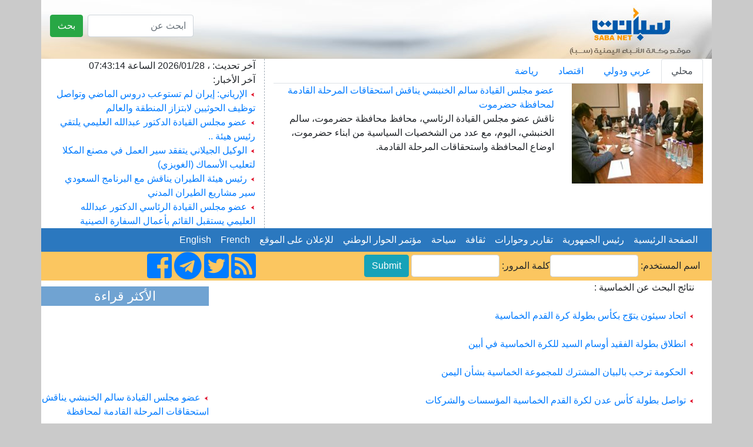

--- FILE ---
content_type: text/html; charset=UTF-8
request_url: https://sabanew.net/search.php?lang=ar&term=%D8%A7%D9%84%D8%AE%D9%85%D8%A7%D8%B3%D9%8A%D8%A9
body_size: 8833
content:
<!DOCTYPE html>
<html lang="en" dir="rtl">
  <head>
    <meta charset="utf-8">
    <meta name="viewport" content="width=device-width, initial-scale=1, shrink-to-fit=no">
    <meta name="description" content="">
    <meta name="author" content="">
    <link rel="icon" href="../favicon.ico">
	

<meta property='og:title' content='Search'/>
<meta property='og:site_name' content='Search '/>
<meta name='twitter:card' content='summary_large_image'>
<meta name='twitter:site' content='@sabanew_'>
<meta name='twitter:title' content='Search'>
<meta name='twitter:description' content='Search'>
<meta name='twitter:creator' content='@sabanew_'>
<meta name='twitter:domain' content='sabanew.net'>
<title>Search Results </title>	
    
    <!-- Bootstrap core CSS -->
			<link rel="stylesheet" href="https://cdn.rtlcss.com/bootstrap/v4.2.1/css/bootstrap.min.css" integrity="" crossorigin="anonymous">
		<link rel="stylesheet" href="https://use.fontawesome.com/releases/v5.7.2/css/all.css" integrity="sha384-fnmOCqbTlWIlj8LyTjo7mOUStjsKC4pOpQbqyi7RrhN7udi9RwhKkMHpvLbHG9Sr" crossorigin="anonymous">
<style>
.newsimage{
	min-height:185px;
}
.headernewsimage{
	min-height:170px;
}
.newstextbg{background-color: #f3f3f3 ;}
.dashedborder{
	border-right:1px dashed #a6b0ba;
}
.navbar-nav > .nav-item >  .nav-link{color:#FFFFFF !important;}
@media (min-width: 992px){
	.navbar-expand-lg .navbar-nav .nav-link {
		padding: 0 !important;
		
	}
}
.card-header > a {color: #5d7186!important;}
.card-body > ul > li > a {color: #5d7186!important;}
.card{background:#faf8ff!important;}
.sideheader{
	text-align: center;
	font-family: calibri;
	font-size: 22px;
	background-color: #70a3d2;
	width: 100%;
	margin-top: 10px;
	color: #ffffff;
}

@media(max-width: 767px) {
  .navbar.navbar-default {
     position:fixed; top:0; left:0; z-index:1030;
   }
   .navbar-expand-lg{
     position:fixed; top:0; left:0; z-index:1030;
   }
   body{
	   padding-top:50px;
   }
   #search-form{
     position:fixed; top:0px; left:10px; z-index:1040;margin-top:0 !important;
   }
   
   	.headernewsimage,.newsimage{
		min-height:unset;
	}
	.dashedborder{
	border-right:unset;
	}
	.newstextbg{background-color:unset;}
}
 
.newsheader {
    background-color: #70a3d2;
    padding: 5px;
    color: #ffffff;
	margin-top:10px;
}
.newsheader a {
    color: #ffffff;
}
</style>
  <body     style="background-color: #CACACA;">
    <div class="container" style="background-color: #ffffff;">
<div class="row" style="background-image:url('/images/ar/saba-logo.png');min-height:100px;    background-repeat: no-repeat;
    background-position: right;background-size: cover;">
	<div class="col-md-12 col-sm-12">
		<div class="float-right">
			<form action="/search.php" class="form-inline " id="search-form" style=" margin-top: 25px;">
				<input name="lang" value="ar" type="hidden">
				<input name="term" class="form-control mr-sm-2" type="search" placeholder="ابحث عن" aria-label="بحث" style="max-width: 180px;">
				<button class="btn btn-success my-2 my-sm-0" type="submit">بحث</button>
			</form>
		</div>
	</div>
</div>

<div class="row" style="min-height:200px;">
	<div class="col-md-8">
		<ul class="nav nav-tabs" id="myTab" role="tablist">
		  <li class="nav-item">
			<a class="nav-link active" id="home-tab" data-toggle="tab" href="#home" data-href="/category/ar/0/" role="tab" aria-controls="home" 
			aria-selected="true">محلي</a>
		  </li>
		  <li class="nav-item">
			<a class="nav-link" id="profile-tab" data-toggle="tab" href="#profile"  data-href="/category/ar/1/"  role="tab" aria-controls="profile" 
			aria-selected="false">عربي ودولي</a>
		  </li>
		  <li class="nav-item">
			<a class="nav-link" id="contact-tab" data-toggle="tab" href="#contact"  data-href="/category/ar/3/"  role="tab" aria-controls="contact" 
			aria-selected="false">اقتصاد</a>
		  </li>
		  		  <li class="nav-item">
			<a class="nav-link" id="sport-tab" data-toggle="tab" href="#sport"  data-href="/category/ar/4/"  role="tab" aria-controls="contact" 
			aria-selected="false">رياضة</a>
		  </li>
		  		  
		</ul>
		<div class="tab-content" id="myTabContent">
		  <div class="tab-pane fade show active" id="home" role="tabpanel" aria-labelledby="home-tab">
			<div class="row">
			  <div class="col-md-4">
				<img src="https://sabanew.net/image-resizer/w250/upload/thumbs/176962751662551550.jpeg" class="headernewsimage w-100"  border="1">
			  </div>
			  <div  class="col-md-8">
					<a href="/story/ar/141487" 
					class="mainTitle">عضو مجلس القيادة سالم الخنبشي يناقش استحقاقات المرحلة القادمة لمحافظة حضرموت</a>
					<div class="mainText">ناقش عضو مجلس القيادة الرئاسي، محافظ محافظة حضرموت، سالم الخنبشي، اليوم، مع عدد من الشخصيات السياسية من ابناء حضرموت، اوضاع المحافظة واستحقاقات المرحلة القادمة.					</div>
			  </div>
			</div>
		  </div>
		  <div class="tab-pane fade" id="profile" role="tabpanel" aria-labelledby="profile-tab">
			<div class="row">
			  <div class="col-md-4">
				<img src="https://sabanew.net/image-resizer/w250/upload/thumbs/176961541726359566.jpeg" 
				class="headernewsimage w-100" border="1">
			  </div>
			  <div  class="col-md-8">
					<a href="/story/ar/141473" 
					class="mainTitle">
					الرئيسان الشرع وبوتين يعقدان اجتماعاً موسعاً في الكرملين</a>
					<div class="mainText">عُقِد اجتماع موسّع في قصر الكرملين بالعاصمة الروسية موسكو، جمع الرئيس السوري أحمد الشرع والرئيس الروسي فلاديمير بوتين، بحضور كبار المسؤولين من الجانبين.					</div>
			  </div>
			</div>
		  </div>
		  <div class="tab-pane fade" id="contact" role="tabpanel"
		  aria-labelledby="contact-tab">
			<div class="row">
			  <div class="col-md-4">
				<img src="https://sabanew.net/image-resizer/w250/upload/thumbs/176962502896756326.jpg" 
				class="headernewsimage w-100" border="1">
			  </div>
			  <div  class="col-md-8">
					<a href="/story/ar/141486" 
					class="mainTitle">بلغاريا تستضيف منتدى صوفيا الاقتصادي السادس </a>
					<div class="mainText">عقد في جمهورية بلغاريا، منتدى صوفيا الاقتصادي السادس، الذي نظمه منتدى دلفي الاقتصادي، ويتناول تأثير التغيرات الجيوسياسية على اقتصاد جنوب شرق أوروبا، وبلغاريا في منطقة اليورو.					</div>
			  </div>
			</div>

		  </div>
		  <div class="tab-pane fade" id="sport" role="tabpanel" 
		  aria-labelledby="sport-tab">
			<div class="row">
			  <div class="col-md-4">
				<img src="https://sabanew.net/image-resizer/w250/upload/thumbs/176949031577026248.jpeg" 
				class="headernewsimage w-100" border="1">
			  </div>
			  <div  class="col-md-8">
					<a href="/story/ar/141373" 
					class="mainTitle">النصر والاتحاد يفوزان على التعاون والاخدود في الدوري السعودي </a>
					<div class="mainText">فاز فريق النصر على ضيفه التعاون بهدف دون رد، في المباراة التي جمعتهما على ملعب الأول بارك بمدينة الرياض، ضمن منافسات الجولة الثامنة عشرة من الدوري السعودي للمحترفين.					</div>
			  </div>
			</div>		  
		  </div>
		</div>

	</div>
	<div class="col-md-4 col-sm-12" style="border-right:1px dashed #a6b0ba;">
		آخر تحديث: ، 
	 2026/01/28 
	 الساعة  
	 07:43:14 
		<br>
		آخر الأخبار: 
		
		
		<br><img src="/images/ar/redarrow.gif"> 
		<a href="/story/ar/141485" class="LastNewsText">الإرياني: إيران لم تستوعب دروس الماضي وتواصل توظيف الحوثيين لابتزاز المنطقة والعالم</a>
	
		<br><img src="/images/ar/redarrow.gif"> 
		<a href="/story/ar/141483" class="LastNewsText">عضو مجلس القيادة الدكتور عبدالله العليمي يلتقي رئيس هيئة ..</a>
	
		<br><img src="/images/ar/redarrow.gif"> 
		<a href="/story/ar/141482" class="LastNewsText">الوكيل الجيلاني يتفقد سير العمل في مصنع المكلا لتعليب الأسماك (الغويزي)</a>
	
		<br><img src="/images/ar/redarrow.gif"> 
		<a href="/story/ar/141481" class="LastNewsText">رئيس هيئة الطيران يناقش مع البرنامج السعودي سير مشاريع الطيران المدني</a>
	
		<br><img src="/images/ar/redarrow.gif"> 
		<a href="/story/ar/141479" class="LastNewsText">عضو مجلس القيادة الرئاسي الدكتور عبدالله العليمي يستقبل القائم بأعمال السفارة الصينية</a>
	
	</div>
</div>

<div class="row bg-info">
<nav class="navbar navbar-expand-lg navbar-light col-md-12    "  style="background-color:#2b78bf">
  
  <button class="navbar-toggler" type="button" data-toggle="collapse" data-target="#navbarNav" aria-controls="navbarNav" aria-expanded="false" aria-label="Toggle navigation">
    <span class="navbar-toggler-icon"></span>
  </button>
  <div class="collapse navbar-collapse" id="navbarNav">
    <ul class="navbar-nav">
      <li class="nav-item active">
	  <a class="nav-link" href="/home/ar" class=mainCategory>&nbsp;&nbsp;الصفحة الرئيسية&nbsp;&nbsp;</a>
        
      </li>
      <li class="nav-item">
        <a class="nav-link"  href='/section/ar/1/' class=mainCategory>&nbsp;&nbsp;رئيس الجمهورية&nbsp;&nbsp;</a>
      </li>
      <li class="nav-item">
        <a  class="nav-link"  href='/section/ar/2/' class=mainCategory>&nbsp;&nbsp;تقارير وحوارات&nbsp;&nbsp;</a>
      </li>
      <li class="nav-item">
        <a  class="nav-link"  href='/section/ar/5/'  class=mainCategory>&nbsp;&nbsp;ثقافة&nbsp;&nbsp;</a>
      </li>
	  <li class="nav-item">
	  <a  class="nav-link" href='/section/ar/4/'  class=mainCategory>&nbsp;&nbsp;سياحة&nbsp;&nbsp;</a>
	  </li>
	  <li class="nav-item">
	  <a  class="nav-link" href='/section/ar/3/' class=mainCategory>&nbsp;&nbsp;مؤتمر الحوار الوطني&nbsp;&nbsp;</a>
	  </li>
	  <li class="nav-item">
	  <a  class="nav-link" href="/section/ar/3/"  class=mainCategory>&nbsp;&nbsp;للإعلان على الموقع&nbsp;&nbsp;</a>
	  </li>
	  <li class="nav-item">
			<a  class="nav-link" href="#">&nbsp;&nbsp;French&nbsp;&nbsp;</a>
	  </li>
	  <li class="nav-item float-right">
	  			
						<a  class="nav-link " href="/home/en">&nbsp;&nbsp;English&nbsp;&nbsp;</a>
					</li>
			
    </ul>

  </div>
</nav>
</div>
<div class="row " style="background-color: #fbc660;">
	<a name="starting_page"></a>
	<div class="col-md-8">
		<form action="chklogin.php" method="post"  class="inline-form d-inline-block" style="padding: 5px;">اسم المستخدم: 
				  <input name="sabauser" class="form-control" type="text" style="max-width:150px;display:inline" >كلمة المرور:
				  <input name="sabapass"  class="form-control" type="password"  style="max-width:150px;display:inline" id="sabapass"> 
				<input name="" type="submit" class=" btn btn-info"  style="vertical-align: baseline;" value="Submit"> 
		</form>
	</div>
	<div class="col-md-4">
		<a href="https://www.facebook.com/وكالة-سبأ-للأنباء-219974595116533/">
			<i class="fab fa-facebook-square fa-3x d-inline"></i>
		</a>
		<a href="https://t.me/sabanewa">
		<i class="fab fa-telegram  fa-3x d-inline"></i>
		</a>
		<a href="https://twitter.com/sabanew_">
			<i class="fab fa-twitter-square  fa-3x d-inline"></i>
		</a>
		<a href="/rss.php?lang=ar">
			<i class="fas fa-rss-square fa-3x d-inline"></i>
		</a>
	</div>
</div>

<div class="row">
	<div class="col-md-9"><!-- right side start --> 
<div class="col-md-12">
	نتائج البحث عن الخماسية  : <br><br><img src='/images/ar/redarrow.gif'>
	<a href='/story/ar/50383' class='LastNewsText'>اتحاد سيئون يتوّج بكأس بطولة كرة القدم الخماسية </a> <br><br><img src='/images/ar/redarrow.gif'>
	<a href='/story/ar/58910' class='LastNewsText'>انطلاق بطولة الفقيد أوسام السيد للكرة الخماسية في أبين </a> <br><br><img src='/images/ar/redarrow.gif'>
	<a href='/story/ar/88240' class='LastNewsText'>الحكومة ترحب بالبيان المشترك  للمجموعة الخماسية بشأن اليمن</a> <br><br><img src='/images/ar/redarrow.gif'>
	<a href='/story/ar/33632' class='LastNewsText'>تواصل بطولة كأس عدن لكرة القدم الخماسية المؤسسات والشركات</a> <br><br><img src='/images/ar/redarrow.gif'>
	<a href='/story/ar/6706' class='LastNewsText'>فوز فريق شركة عدن في بطولة عدن الخماسية</a> <br><br><img src='/images/ar/redarrow.gif'>
	<a href='/story/ar/18635' class='LastNewsText'>فريق التربية يحرز بطولة كأس عدن للكرة الخماسية بعدن</a> <br><br><img src='/images/ar/redarrow.gif'>
	<a href='/story/ar/49961' class='LastNewsText'>غدا انطلاق مباريات الدور ربع النهائي لبطولة كاس عدن للكرة الخماسية للمؤسسات والشركات</a> <br><br><img src='/images/ar/redarrow.gif'>
	<a href='/story/ar/34142' class='LastNewsText'>تأهل فريقا جامعة عدن وشركة عبر البحار الى نهائي بطولة كأس عدن الخماسية  </a> <br><br><img src='/images/ar/redarrow.gif'>
	<a href='/story/ar/74075' class='LastNewsText'>تأجيل بطولة عدن الرمضانية لكرة القدم الخماسية </a> <br><br><img src='/images/ar/redarrow.gif'>
	<a href='/story/ar/34030' class='LastNewsText'>تأهل فريقا جامعة عدن و صندوق النظافة الى الدور نصف النهائي من البطولة الخماسية </a> <br><br><img src='/images/ar/redarrow.gif'>
	<a href='/story/ar/6904' class='LastNewsText'>تأهل فريق البنك الأهلي الى نصف نهائي بطولة عدن للكرة الخماسية </a> <br><br><img src='/images/ar/redarrow.gif'>
	<a href='/story/ar/6735' class='LastNewsText'>فوز البنك الأهلي و شركة عبر البحار في بطولة كاس عدن الخماسية </a> <br><br><img src='/images/ar/redarrow.gif'>
	<a href='/story/ar/49402' class='LastNewsText'>الشرطة يتصدر المجموعة الثانية لبطولة كأس عدن للكرة الخماسية</a> <br><br><img src='/images/ar/redarrow.gif'>
	<a href='/story/ar/33464' class='LastNewsText'>انطلاق بطولة كأس عدن لكرة القدم الخماسية للشركات والمؤسسات التجارية </a> <br><br><img src='/images/ar/redarrow.gif'>
	<a href='/story/ar/33709' class='LastNewsText'>فريق اتحاد الشرطة يتصدر المجموعة الثانية في بطولة كاس عدن الخماسية </a> <br><br><img src='/images/ar/redarrow.gif'>
	<a href='/story/ar/18170' class='LastNewsText'>فريق السراري يتصدر المجموعة الرابعة في بطولة كأس عدن الخماسية</a> <br><br><img src='/images/ar/redarrow.gif'>
	<a href='/story/ar/18422' class='LastNewsText'>تأهل الشرطة و التربية الى الدور نصف النهائي لبطولة كاس عدن الخماسية</a> <br><br><img src='/images/ar/redarrow.gif'>
	<a href='/story/ar/33951' class='LastNewsText'>فريق مؤسسة السراري  يتصدر المجموعة الرابعة في بطولة كاس عدن الخماسية </a> <br><br><img src='/images/ar/redarrow.gif'>
	<a href='/story/ar/33765' class='LastNewsText'> تأهل فريق مؤسسة السراري الى المرحلة الثانية من بطولة كاس عدن لكرة القدم الخماسية</a> <br><br><img src='/images/ar/redarrow.gif'>
	<a href='/story/ar/42177' class='LastNewsText'>غدا نهائي كأس الاستقلال لكرة القدم الخماسية بين شركتي النفط وتموين البواخر</a> <br><br><img src='/images/ar/redarrow.gif'>
	<a href='/story/ar/33686' class='LastNewsText'> فريق جامعة عدن يتصدر المجموعة الأولى في البطولة الخماسية للمؤسسات و الشركات</a> <br><br><img src='/images/ar/redarrow.gif'>
	<a href='/story/ar/50018' class='LastNewsText'>تأهيل فريقا جامعة عدن وصندوق النظافة لنصف نهائي كأس عدن الخماسية</a> <br><br><img src='/images/ar/redarrow.gif'>
	<a href='/story/ar/17371' class='LastNewsText'>انطلاق بطولة كأس  عدن  لكرة القدم الخماسية  لفرق المؤسسات والشركات</a> <br><br><img src='/images/ar/redarrow.gif'>
	<a href='/story/ar/33507' class='LastNewsText'>فوز فريقي الشرطةوالموانئ على المطار ومحطة الحسوة في البطولة الخماسية بعدن</a> <br><br><img src='/images/ar/redarrow.gif'>
	<a href='/story/ar/33851' class='LastNewsText'>فريق اتحاد الشرطة يتصدر المجموعة الثانية في بطولة كاس عدن لكرة القدم الخماسية</a> <br><br><img src='/images/ar/redarrow.gif'>
	<a href='/story/ar/18286' class='LastNewsText'>تصدر شركة عدن لتطوير البواخر وشركة تطوير الموانئ  في بطولة عدن الخماسية    </a> <br><br><img src='/images/ar/redarrow.gif'>
	<a href='/story/ar/6800' class='LastNewsText'>تأهل فريقي التربية و جامعة عدن الى المرحلة الثانية من بطولة كاس عدن الخماسية</a> <br><br><img src='/images/ar/redarrow.gif'>
	<a href='/story/ar/17834' class='LastNewsText'>انطلاق بطولة كاس عدن الرمضانية لكرة القدم الخماسية للمؤسسات و الشركات</a> <br><br><img src='/images/ar/redarrow.gif'>
	<a href='/story/ar/34260' class='LastNewsText'>فريق جامعة عدن يحرز بطولة كاس عدن لكرة القدم الخماسية للمؤسسات و الشركات                                                                                                                       </a> <br><br><img src='/images/ar/redarrow.gif'>
	<a href='/story/ar/32528' class='LastNewsText'>انطلاق بطولة كأس عدن  لكرة القدم الخماسية  لفرق المؤسسات والشركات</a> <br><br><img src='/images/ar/redarrow.gif'>
	<a href='/story/ar/42298' class='LastNewsText'>فريق شركة النفط  يحرز كأس الاستقلال لكرة القدم الخماسية للشركات الحكومية بعدن</a> <br><br><img src='/images/ar/redarrow.gif'>
	<a href='/story/ar/33905' class='LastNewsText'>فريق شركة عبر البحار يتصدر المجموعة الثالثة في بطولة كاس عدن لكرة القدم الخماسية </a> <br><br><img src='/images/ar/redarrow.gif'>
	<a href='/story/ar/49356' class='LastNewsText'>انطلاق بطولة كأس عدن الرمضانية لكرة القدم الخماسية للمؤسسات والشركات</a> <br><br><img src='/images/ar/redarrow.gif'>
	<a href='/story/ar/6672' class='LastNewsText'>فوز التربية والسراري في افتتاح بطولة عدن الخماسية </a> <br><br><img src='/images/ar/redarrow.gif'>
	<a href='/story/ar/49992' class='LastNewsText'>تأهل فريقا عبر البحار و السراري الى دور نصف نهائي من بطولة كاس عدن لكرة القدم الخماسية</a> <br><br><img src='/images/ar/redarrow.gif'>
	<a href='/story/ar/126535' class='LastNewsText'>الوزير البكري يفتتح ملعب الكرة الخماسية وقاعات مركز تدريب وتأهيل الشباب بعدن</a> <br><br><img src='/images/ar/redarrow.gif'>
	<a href='/story/ar/49274' class='LastNewsText'>غدا انطلاق بطولة كاس عدن الرمضانية لكرة القدم الخماسية للمؤسسات و الشركات</a> <br><br><img src='/images/ar/redarrow.gif'>
	<a href='/story/ar/61228' class='LastNewsText'>تأجيل بطولة كأس عدن الرمضانية الـ ١٦ للكرة الخماسية</a> <br><br><img src='/images/ar/redarrow.gif'>
	<a href='/story/ar/48555' class='LastNewsText'>انطلاق بطولة كأس عدن الرمضانية لكرة القدم الخماسية في الثاني من رمضان</a> <br><br><img src='/images/ar/redarrow.gif'>
	<a href='/story/ar/33058' class='LastNewsText'>انطلاق بطولة كاس عدن الرمضانية لكرة القدم الخماسية للمؤسسات و الشركات</a> <br><br><img src='/images/ar/redarrow.gif'>
	<a href='/story/ar/49551' class='LastNewsText'>فوز فريقا جامعة عدن و مؤسسة المياه في بطولة كأس عدن للكرة الخماسية</a> <br><br><img src='/images/ar/redarrow.gif'>
	<a href='/story/ar/7096' class='LastNewsText'>فريق التربية يحرز بطولة كأس عدن لكرة القدم  الخماسية</a> <br><br><img src='/images/ar/redarrow.gif'>
	<a href='/story/ar/49483' class='LastNewsText'>فوز عبر البحار وتعادل التعليم الفني والموانئ في بطولة الكرة الخماسية</a> <br><br><img src='/images/ar/redarrow.gif'>
	<a href='/story/ar/49716' class='LastNewsText'>تأهل فريق جامعة عدن الى الدور الثاني لبطولة كأس عدن الرمضانية لكرة القدم  الخماسية</a> <br><br><img src='/images/ar/redarrow.gif'>
	<a href='/story/ar/49780' class='LastNewsText'>تأهل فريق شركة عدن لتطوير الموانئ  للدور الثاني لبطولة كأس عدن للكرة الخماسية  </a> <br><br><img src='/images/ar/redarrow.gif'>
	<a href='/story/ar/49894' class='LastNewsText'>فريق عبر البحار يتصدر  مجموعته في بطولة  كأس عدن الرمضانية للكرة الخماسية</a> <br><br><img src='/images/ar/redarrow.gif'>
	<a href='/story/ar/49520' class='LastNewsText'>فوز فريقا البنك الاهلي و الشرطة في بطولة كاس عدن الخماسية</a> <br><br><img src='/images/ar/redarrow.gif'>
	<a href='/story/ar/49825' class='LastNewsText'>فريق مؤسسة المياه يتأهل للدور الثاني من بطولة الكرة الخماسية بعدن</a> <br><br><img src='/images/ar/redarrow.gif'>
	<a href='/story/ar/49745' class='LastNewsText'>تأهل فريقا السراري وشركة النفط الى الدور الثاني من بطولة كأس عدن الخماسية</a> <br><br><img src='/images/ar/redarrow.gif'>
	<a href='/story/ar/49449' class='LastNewsText'>تعادل اليمنية وجامعة عدن وفوز مؤسسة المياه في بطولة عدن للكرة الخماسية</a> <br><br><img src='/images/ar/redarrow.gif'>
	<a href='/story/ar/49597' class='LastNewsText'>فوز فريق الشباب والرياضة و تعادل فريقا السراري و النفط  في بطولة كاس عدن الخماسية</a> <br><br><img src='/images/ar/redarrow.gif'>
	<a href='/story/ar/49465' class='LastNewsText'>فوز شركة النفط وتعادل مؤسسة السىراري و مطار عدن في بطولة عدن للكرة الخماسية</a> <br><br><img src='/images/ar/redarrow.gif'>
	<a href='/story/ar/49648' class='LastNewsText'>فوز عبر البحار وعدن لتطوير الموانئ على خليج عدن والتعليم الفني في بطولة كأس عدن الرمضانية للكرة الخماسية</a> <br><br><img src='/images/ar/redarrow.gif'>
	<a href='/story/ar/50150' class='LastNewsText'>فريق مؤسسة السراري يحرز بطولة كأس عدن لكرة القدم الخماسية</a> <br><br><img src='/images/ar/redarrow.gif'>
	<a href='/story/ar/94261' class='LastNewsText'>سان جرمان يكمل عقد ثمن النهائي بخماسية تاريخية لمبابي</a> <br><br><img src='/images/ar/redarrow.gif'>
	<a href='/story/ar/95613' class='LastNewsText'>وزير الشباب يكرم ابطال القدم والطائرة لفتيات أندية عدن </a> <br><br><img src='/images/ar/redarrow.gif'>
	<a href='/story/ar/103653' class='LastNewsText'>تدشين أنشطة الاحتفال باليوم العالمي للطفل في عدن </a> <br><br><img src='/images/ar/redarrow.gif'>
	<a href='/story/ar/18590' class='LastNewsText'>فريقي التربية وعبر البحار يلتقيان غدا في المباراة النهائية لبطولة كاس عدن </a> <br><br><img src='/images/ar/redarrow.gif'>
	<a href='/story/ar/18541' class='LastNewsText'>تأهل شركة عبر البحار والتربية الى نهائي بطولة كأس عدن </a> <br><br><img src='/images/ar/redarrow.gif'>
	<a href='/story/ar/53548' class='LastNewsText'>رونالدو يسجل رباعية ويقود البرتغال لفوز ساحق 5-1 في ليتوانيا</a> <br><br><img src='/images/ar/redarrow.gif'>
	<a href='/story/ar/33354' class='LastNewsText'>غدا انطلاق بطولة كأس عدن الرمضانية لكرة القدم </a> <br><br><img src='/images/ar/redarrow.gif'>
	<a href='/story/ar/122955' class='LastNewsText'>جوزيف عون يؤدي اليمين الدستورية رئيساً لجمهورية لبنان</a> <br><br><img src='/images/ar/redarrow.gif'>
	<a href='/story/ar/33560' class='LastNewsText'>فوز فريقي شركة عبر البحار والاعلام في بطولة كاس عدن لخماسية المؤسسات و الشركات بعدن</a> <br><br><img src='/images/ar/redarrow.gif'>
	<a href='/story/ar/34045' class='LastNewsText'>تأهل فريق شركة عبر البحار ومؤسسة السراري في بطولة كاس عدن للمؤسسات </a> <br><br><img src='/images/ar/redarrow.gif'>
	<a href='/story/ar/17986' class='LastNewsText'> تعادل البنك الأهلي و المطار و فوز السراري في خماسية بطولة كأس عدن </a> <br><br><img src='/images/ar/redarrow.gif'>
	<a href='/story/ar/108265' class='LastNewsText'>افتتاح مشروع تأهيل وتطوير نادي وحدة عدن الرياضي والثقافي </a> <br><br><img src='/images/ar/redarrow.gif'>
	<a href='/story/ar/6829' class='LastNewsText'>تأهل فريق  ادارة عدن لتموين البواخر الى المرحلة الثانية لبطولة عدن للخماسية          </a> <br><br><img src='/images/ar/redarrow.gif'>
	<a href='/story/ar/123786' class='LastNewsText'>مجلس الأمن يعتمد بالإجماع بياناً حول مراجعة نظام الأمم المتحدة لبناء السلام</a> <br><br><img src='/images/ar/redarrow.gif'>
	<a href='/story/ar/18233' class='LastNewsText'> تأهل فريقا اتحاد الشرطة و شركة عبر البحار الى ربع نهائي بطولة كاس عدن </a> <br><br><img src='/images/ar/redarrow.gif'>
	<a href='/story/ar/18334' class='LastNewsText'>تأهل مجموعة السراري و البنك الأهلي الى ربع نهائي بطولة كأس عدن </a> <br><br><img src='/images/ar/redarrow.gif'>
	<a href='/story/ar/18052' class='LastNewsText'>فوز الصحة و الشرطة في خماسية بطولة كاس عدن لفرق المؤسسات والشركات   </a> <br><br><img src='/images/ar/redarrow.gif'>
	<a href='/story/ar/70620' class='LastNewsText'>نادي الجالية اليمنية بالقاهرة ينظم بطولة لكرة القدم السداسية بمشاركة ١٦ فريقا</a> <br><br><img src='/images/ar/redarrow.gif'>
	<a href='/story/ar/68132' class='LastNewsText'>افتتاح أول مشروع استثماري رياضي بمديرية تريم </a> <br><br><img src='/images/ar/redarrow.gif'>
	<a href='/story/ar/120632' class='LastNewsText'>الدوري الإيطالي: أتلانتا يفوز على بارما ويتقاسم الصدارة مع  إنتر ميلان</a> <br><br><img src='/images/ar/redarrow.gif'>
	<a href='/story/ar/102254' class='LastNewsText'>وزير الشباب والرياضة يوجه بتعشيب ملعب نادي وحدة عدن لكرة القدم </a> <br><br><img src='/images/ar/redarrow.gif'>
	<a href='/story/ar/53777' class='LastNewsText'>منتخبنا الوطني يتقدم خمسة مراكز في تصنيف الفيفا الشهري بعد نتائجه الاخيرة</a> <br><br><img src='/images/ar/redarrow.gif'>
	<a href='/story/ar/98753' class='LastNewsText'>تفاعل شبابي وطلابي واسع مع الأنشطة والبرامج الصيفية في عدن والمناطق المحررة </a> <br><br>
</div>
<div align="center"><img src="online.php" width="1" height="1" alt=""></div>

</div><!-- right side end -->
	<div class="col-md-3 pl-md-0 pr-md-0"><!-- left side start -->
		<div class="sideheader">الأكثر قراءة</div>
		<div class="col-md-12 p-md-0 " style="max-height:200px;">
			<marquee align="middle" direction="up" scrollamount="2" scrolldelay="2" dir="rtl" style="height: 200px;" 
				onmouseover="this.stop();" onmouseout="this.start();">
				<a href='/story/ar/141487' class='LastNewsText'> <img src='/images/ar/redarrow.gif'> عضو مجلس القيادة سالم الخنبشي يناقش استحقاقات المرحلة القادمة لمحافظة حضرموت</a><br /><br /><a href='/story/ar/141485' class='LastNewsText'> <img src='/images/ar/redarrow.gif'> الإرياني: إيران لم تستوعب دروس الماضي وتواصل توظيف الحوثيين لابتزاز المنطقة والعالم</a><br /><br /><a href='/story/ar/141474' class='LastNewsText'> <img src='/images/ar/redarrow.gif'> وزير الدولة محافظ عدن يبحث مع بعثة الصليب الأحمر تعزيز التعاون المشترك</a><br /><br /><a href='/story/ar/141466' class='LastNewsText'> <img src='/images/ar/redarrow.gif'> نائب وزير التربية: اليمن يواجه واحدة من أخطر أزمات الفاقد التعليمي نتيجة حرب المليشيات الحوثية</a><br /><br /><a href='/story/ar/141458' class='LastNewsText'> <img src='/images/ar/redarrow.gif'> محافظ عدن يؤكد على اهمية تكثيف الرقابة الميدانية وضبط الأسواق ومنع الاحتكار </a><br /><br /><a href='/story/ar/141447' class='LastNewsText'> <img src='/images/ar/redarrow.gif'> رئيس الوزراء يستعرض مع المدير الاقليمي للبنك الدولي أولويات الحكومة </a><br /><br /><a href='/story/ar/141446' class='LastNewsText'> <img src='/images/ar/redarrow.gif'> عضو مجلس القيادة الخنبشي يؤكد أهمية الدور المحوري للبنك المركزي والبنوك الوطنية </a><br /><br /><a href='/story/ar/141445' class='LastNewsText'> <img src='/images/ar/redarrow.gif'> عضو مجلس القيادة محمود الصبيحي يلتقي سفير جمهورية المانيا الاتحادية</a><br /><br /><a href='/story/ar/141443' class='LastNewsText'> <img src='/images/ar/redarrow.gif'> عضو مجلس القيادة الرئاسي محمود الصبيحي يلتقي السفيرة الفرنسية</a><br /><br /><a href='/story/ar/141442' class='LastNewsText'> <img src='/images/ar/redarrow.gif'> وزير الدولة محافظ عدن يشدد على مضاعفة الجهود لتحسين خدمات المياه</a><br /><br />			</marquee>
		</div>
 
		<div class="sideheader">
			<a id="avideoLibrary_11" href="/vediogallery.php?lang=ar" 
			style="color:#ffffff;text-decoration:none;font-size: 1.2em;">معرض الفيديو			</a>
			<a   href="/vediogallery.php?lang=ar">
				<img id="latestyoutube" width="100%" src="https://i.ytimg.com/vi/V7Wl45XWUmY/mqdefault.jpg"   style="width:100%;min-height:160px">
				<div id="latestyoutubetitle" style="text-align:center;font-weight:bold;color:#ffffff">
				كلمة فخامة الرئيس في القمة العربية الاسلامية				</div>
			</a>			
		</div>
		
		<img src="/images/30-11-2025.png" class="w-100">
		
		<div class="sideheader">
		مؤتمر الحوار الوطني		</div>
		<div class="col-md-12 p-md-0 " >
		<ul style="list-style:none;" class="w-100  p-md-0">
				<li >
		<a href="/story/ar/101399" class=LastNewsText style="color:#0099ff">
		 <img src='/images/ar/redarrow.gif'> 
		رئيس مجلس القيادة الرئاسي يلتقي المديرة العامة لصندوق النقد الدولي		</a>
		<div  class="float-right" style="font-size:10px;">[
		18/09/2023		]
		</div>
		</li>
				<li >
		<a href="/story/ar/7" class=LastNewsText style="color:#0099ff">
		 <img src='/images/ar/redarrow.gif'> 
		رئيس الجمهورية يرأس اجتماعا للجنة تحديد الأقاليم		</a>
		<div  class="float-right" style="font-size:10px;">[
		08/05/2015		]
		</div>
		</li>
				<li >
		<a href="/story/ar/6" class=LastNewsText style="color:#0099ff">
		 <img src='/images/ar/redarrow.gif'> 
		لجنة تحديد الأقاليم تستمع الى دراسات عن التحديد الإداري وتقسيم الموارد ومعايير اختيار العاصمة ومقومات عدن الاقتصادية 		</a>
		<div  class="float-right" style="font-size:10px;">[
		08/05/2015		]
		</div>
		</li>
				<li >
		<a href="/story/ar/4" class=LastNewsText style="color:#0099ff">
		 <img src='/images/ar/redarrow.gif'> 
		جمعية الابداع بالجوف تختتم انشطتها التوعوية لدعم مخرجات الحوار		</a>
		<div  class="float-right" style="font-size:10px;">[
		08/05/2015		]
		</div>
		</li>
				</ul>
		</div>

	</div><!-- left side end -->
</div>

<div class="row"><!-- footer start -->

	<div class="col-md-12 text-center">
		<hr /> 
		<a href="/story/ar/1" class="footer">
		عن وكالة الأنباء اليمنية (سبأ)		</a> 
		|  <a href="/story/ar/2" class="footer">اتفاقية استخدام الموقع</a>
		|  <a href="/cdn-cgi/l/email-protection#93fafdf5fcd3e0f2f1f2fdf6e4bdfdf6e7" class="footer">الاتصال بنا</a>
		<p class="footer" dir="ltr">جميع الحقوق محفوظة © 1999 - 2017 وكالة الأنباء اليمنية (سبأ)</p>
		<p class="footer" dir="ltr">Powered by 
		<a href="http://Afaqonline.com" class="footer">
		<img src="/images/ar/snonoAr.gif" border=0 align="absmiddle">
		</a>
		</p>
		 
	</div>

</div><!-- footer  end -->

     

</div> <!-- /container -->

	
	    <script data-cfasync="false" src="/cdn-cgi/scripts/5c5dd728/cloudflare-static/email-decode.min.js"></script><script src="https://code.jquery.com/jquery-3.1.1.min.js" integrity="" crossorigin="anonymous"></script>
    <script src="https://cdnjs.cloudflare.com/ajax/libs/popper.js/1.14.6/umd/popper.min.js" integrity="" crossorigin="anonymous"></script>
    <script src="https://cdn.rtlcss.com/bootstrap/v4.2.1/js/bootstrap.min.js" integrity="" crossorigin="anonymous"></script>
<script>
	
	function scrollToAnchor(aid){
		var aTag = $("a[name='"+ aid +"']");
		$('html,body').animate({scrollTop: aTag.offset().top},'slow');
	}



	$('#myTab a').on('mouseover', function (e) {
		e.preventDefault()
		$('.tab-pane').removeClass('active');
		$(this).tab('show');
		$($(this).attr("href")).addClass('active');
	})

	$('#myTab a').on('click', function (e) {
		e.preventDefault()
		window.location.href=$(this).data("href");
	})
	
	/*$('a').not( $("#myTab a") ).on('click', function (e) {
		e.preventDefault()
		alert("هذه الشاشة هي النموذج الاولي لبناء باقي  شاشات الموقع  ");
	})*/
	
	$( document ).ready(function() {
		//loadlatestvideo();
		
	});
	
	function loadlatestvideo(){
		var channel_id = 'UCOt_ULlvQ5Q6lmNU42SzQYg';
		var api_key = 'AIzaSyDNDzdppBLPdtrEuUF72KAxiK3hVJSXFNU';
		var json_url="https://www.googleapis.com/youtube/v3/search?key=" + api_key + "&channelId="+ channel_id + "&part=snippet,id&order=date&maxResults=1";
		$.getJSON( json_url, function() {
			console.log( "success" );
		})
		.done(function(data) {
			$("#latestyoutubetitle").html(data.items[0].snippet.title);
			$("#latestyoutube").attr('src',(data.items[0].snippet.thumbnails.high.url));
			//alert(data.items[0].id.videoId);
			
			//$.each( data, function( key, val ) {
				//alert( "<li id='" + key + "'>" + val + "</li>" );
				//alert(data.items[0].snippet.title)
			//});
			//console.log( "second success" );
		})
		.fail(function() {
			//console.log( "error" );
		})
		.always(function() {
			//console.log( "complete" );
		});

	}


</script>

  <script defer src="https://static.cloudflareinsights.com/beacon.min.js/vcd15cbe7772f49c399c6a5babf22c1241717689176015" integrity="sha512-ZpsOmlRQV6y907TI0dKBHq9Md29nnaEIPlkf84rnaERnq6zvWvPUqr2ft8M1aS28oN72PdrCzSjY4U6VaAw1EQ==" data-cf-beacon='{"version":"2024.11.0","token":"ea3a5b97a2114128a1b22e44a2aa5662","r":1,"server_timing":{"name":{"cfCacheStatus":true,"cfEdge":true,"cfExtPri":true,"cfL4":true,"cfOrigin":true,"cfSpeedBrain":true},"location_startswith":null}}' crossorigin="anonymous"></script>
</body>
</html>

